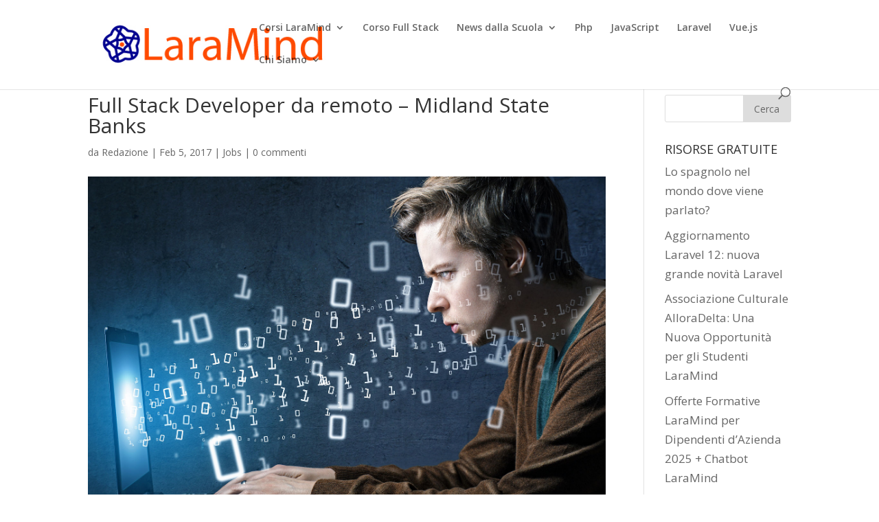

--- FILE ---
content_type: text/html; charset=UTF-8
request_url: https://www.laramind.com/blog/full-stack-developer-remoto/
body_size: 9812
content:
<!DOCTYPE html>
<html lang="it-IT" prefix="og: http://ogp.me/ns#">
<head>
	<script src='https://acconsento.click/script.js' id='acconsento-script' data-key='UMgt5BiKHJkEdqaamg1n91q8LishP7OhlDT298N8'></script>
	<!-- Google tag (gtag.js) -->
<script async src="https://www.googletagmanager.com/gtag/js?id=G-MZ913Y8032"></script>
<script>
  window.dataLayer = window.dataLayer || [];
  function gtag(){dataLayer.push(arguments);}
  gtag('js', new Date());

  gtag('config', 'G-MZ913Y8032');
</script>
	
	
	<meta charset="UTF-8" />
<meta http-equiv="X-UA-Compatible" content="IE=edge">
	<link rel="pingback" href="https://www.laramind.com/blog/xmlrpc.php" />

	<script type="text/javascript">
		document.documentElement.className = 'js';
	</script>

	<script>var et_site_url='https://www.laramind.com/blog';var et_post_id='779';function et_core_page_resource_fallback(a,b){"undefined"===typeof b&&(b=a.sheet.cssRules&&0===a.sheet.cssRules.length);b&&(a.onerror=null,a.onload=null,a.href?a.href=et_site_url+"/?et_core_page_resource="+a.id+et_post_id:a.src&&(a.src=et_site_url+"/?et_core_page_resource="+a.id+et_post_id))}
</script><title>Cercasi Full Stack Developer da remoto - Midland State Banks</title>

<!-- This site is optimized with the Yoast SEO plugin v9.3 - https://yoast.com/wordpress/plugins/seo/ -->
<meta name="description" content="Midland State Banks è alla ricerca di un Full Stack Developer da remoto con una buona esperienza LAMP, Laravel, PHP, MySQL e WP."/>
<link rel="canonical" href="https://www.laramind.com/blog/full-stack-developer-remoto/" />
<meta property="og:locale" content="it_IT" />
<meta property="og:type" content="article" />
<meta property="og:title" content="Cercasi Full Stack Developer da remoto - Midland State Banks" />
<meta property="og:description" content="Midland State Banks è alla ricerca di un Full Stack Developer da remoto con una buona esperienza LAMP, Laravel, PHP, MySQL e WP." />
<meta property="og:url" content="https://www.laramind.com/blog/full-stack-developer-remoto/" />
<meta property="og:site_name" content="Il blog di LaraMind" />
<meta property="article:publisher" content="https://www.facebook.com/LaraMindCorsiLaravelinAula/?ref=bookmarks" />
<meta property="article:section" content="Jobs" />
<meta property="article:published_time" content="2017-02-05T22:51:04+00:00" />
<meta property="article:modified_time" content="2017-02-05T22:58:08+00:00" />
<meta property="og:updated_time" content="2017-02-05T22:58:08+00:00" />
<meta property="og:image" content="https://www.laramind.com/blog/wp-content/uploads/2017/02/28218790_ml.jpg" />
<meta property="og:image:secure_url" content="https://www.laramind.com/blog/wp-content/uploads/2017/02/28218790_ml.jpg" />
<meta property="og:image:width" content="1619" />
<meta property="og:image:height" content="1159" />
<meta property="og:image:alt" content="sviluppatore Full Stack Developer" />
<meta name="twitter:card" content="summary" />
<meta name="twitter:description" content="Midland State Banks è alla ricerca di un Full Stack Developer da remoto con una buona esperienza LAMP, Laravel, PHP, MySQL e WP." />
<meta name="twitter:title" content="Cercasi Full Stack Developer da remoto - Midland State Banks" />
<meta name="twitter:image" content="https://www.laramind.com/blog/wp-content/uploads/2017/02/28218790_ml.jpg" />
<script type='application/ld+json'>{"@context":"https://schema.org","@type":"Organization","url":"https://www.laramind.com/blog/","sameAs":["https://www.facebook.com/LaraMindCorsiLaravelinAula/?ref=bookmarks","https://www.linkedin.com/company/laramind/"],"@id":"https://www.laramind.com/blog/#organization","name":"LaraMind","logo":""}</script>
<script type='application/ld+json'>{"@context":"https://schema.org","@type":"BreadcrumbList","itemListElement":[{"@type":"ListItem","position":1,"item":{"@id":"https://www.laramind.com/blog/","name":"Home"}},{"@type":"ListItem","position":2,"item":{"@id":"https://www.laramind.com/blog/full-stack-developer-remoto/","name":"Full Stack Developer da remoto &#8211; Midland State Banks"}}]}</script>
<!-- / Yoast SEO plugin. -->

<link rel='dns-prefetch' href='//www.laramind.com' />
<link rel='dns-prefetch' href='//fonts.googleapis.com' />
<link rel='dns-prefetch' href='//s.w.org' />
<link rel="alternate" type="application/rss+xml" title="Il blog di LaraMind &raquo; Feed" href="https://www.laramind.com/blog/feed/" />
<link rel="alternate" type="application/rss+xml" title="Il blog di LaraMind &raquo; Feed dei commenti" href="https://www.laramind.com/blog/comments/feed/" />
<link rel="alternate" type="application/rss+xml" title="Il blog di LaraMind &raquo; Full Stack Developer da remoto &#8211; Midland State Banks Feed dei commenti" href="https://www.laramind.com/blog/full-stack-developer-remoto/feed/" />
		<script type="text/javascript">
			window._wpemojiSettings = {"baseUrl":"https:\/\/s.w.org\/images\/core\/emoji\/11\/72x72\/","ext":".png","svgUrl":"https:\/\/s.w.org\/images\/core\/emoji\/11\/svg\/","svgExt":".svg","source":{"concatemoji":"https:\/\/www.laramind.com\/blog\/wp-includes\/js\/wp-emoji-release.min.js?ver=5.0.2"}};
			!function(a,b,c){function d(a,b){var c=String.fromCharCode;l.clearRect(0,0,k.width,k.height),l.fillText(c.apply(this,a),0,0);var d=k.toDataURL();l.clearRect(0,0,k.width,k.height),l.fillText(c.apply(this,b),0,0);var e=k.toDataURL();return d===e}function e(a){var b;if(!l||!l.fillText)return!1;switch(l.textBaseline="top",l.font="600 32px Arial",a){case"flag":return!(b=d([55356,56826,55356,56819],[55356,56826,8203,55356,56819]))&&(b=d([55356,57332,56128,56423,56128,56418,56128,56421,56128,56430,56128,56423,56128,56447],[55356,57332,8203,56128,56423,8203,56128,56418,8203,56128,56421,8203,56128,56430,8203,56128,56423,8203,56128,56447]),!b);case"emoji":return b=d([55358,56760,9792,65039],[55358,56760,8203,9792,65039]),!b}return!1}function f(a){var c=b.createElement("script");c.src=a,c.defer=c.type="text/javascript",b.getElementsByTagName("head")[0].appendChild(c)}var g,h,i,j,k=b.createElement("canvas"),l=k.getContext&&k.getContext("2d");for(j=Array("flag","emoji"),c.supports={everything:!0,everythingExceptFlag:!0},i=0;i<j.length;i++)c.supports[j[i]]=e(j[i]),c.supports.everything=c.supports.everything&&c.supports[j[i]],"flag"!==j[i]&&(c.supports.everythingExceptFlag=c.supports.everythingExceptFlag&&c.supports[j[i]]);c.supports.everythingExceptFlag=c.supports.everythingExceptFlag&&!c.supports.flag,c.DOMReady=!1,c.readyCallback=function(){c.DOMReady=!0},c.supports.everything||(h=function(){c.readyCallback()},b.addEventListener?(b.addEventListener("DOMContentLoaded",h,!1),a.addEventListener("load",h,!1)):(a.attachEvent("onload",h),b.attachEvent("onreadystatechange",function(){"complete"===b.readyState&&c.readyCallback()})),g=c.source||{},g.concatemoji?f(g.concatemoji):g.wpemoji&&g.twemoji&&(f(g.twemoji),f(g.wpemoji)))}(window,document,window._wpemojiSettings);
		</script>
		<meta content="Divi v.4.5.1" name="generator"/><style type="text/css">
img.wp-smiley,
img.emoji {
	display: inline !important;
	border: none !important;
	box-shadow: none !important;
	height: 1em !important;
	width: 1em !important;
	margin: 0 .07em !important;
	vertical-align: -0.1em !important;
	background: none !important;
	padding: 0 !important;
}
</style>
<link rel='stylesheet' id='wp-block-library-css'  href='https://www.laramind.com/blog/wp-includes/css/dist/block-library/style.min.css?ver=5.0.2' type='text/css' media='all' />
<link rel='stylesheet' id='contact-form-7-css'  href='https://www.laramind.com/blog/wp-content/plugins/contact-form-7/includes/css/styles.css?ver=5.1.1' type='text/css' media='all' />
<link rel='stylesheet' id='divi-fonts-css'  href='https://fonts.googleapis.com/css?family=Open+Sans:300italic,400italic,600italic,700italic,800italic,400,300,600,700,800&#038;subset=latin,latin-ext&#038;display=swap' type='text/css' media='all' />
<link rel='stylesheet' id='divi-style-css'  href='https://www.laramind.com/blog/wp-content/themes/Divi/style.css?ver=4.5.1' type='text/css' media='all' />
<link rel='stylesheet' id='dashicons-css'  href='https://www.laramind.com/blog/wp-includes/css/dashicons.min.css?ver=5.0.2' type='text/css' media='all' />
<script type='text/javascript'>
/* <![CDATA[ */
var veritas = {"comment":{"method":"add","request_method":"post","parent":".comment-form-comment","author":"author","email":"email","ha":"ef4707bb523257a304cda186eb716542"}};
/* ]]> */
</script>
<script type='text/javascript' src='https://www.laramind.com/blog/wp-includes/js/jquery/jquery.js?ver=1.12.4'></script>
<script type='text/javascript' src='https://www.laramind.com/blog/wp-includes/js/jquery/jquery-migrate.min.js?ver=1.4.1'></script>
<script type='text/javascript' src='https://www.laramind.com/blog/wp-content/themes/Divi/core/admin/js/es6-promise.auto.min.js?ver=5.0.2'></script>
<script type='text/javascript'>
/* <![CDATA[ */
var et_core_api_spam_recaptcha = {"site_key":"","page_action":{"action":"full_stack_developer_remoto"}};
/* ]]> */
</script>
<script type='text/javascript' src='https://www.laramind.com/blog/wp-content/themes/Divi/core/admin/js/recaptcha.js?ver=5.0.2'></script>
<link rel='https://api.w.org/' href='https://www.laramind.com/blog/wp-json/' />
<link rel="EditURI" type="application/rsd+xml" title="RSD" href="https://www.laramind.com/blog/xmlrpc.php?rsd" />
<link rel="wlwmanifest" type="application/wlwmanifest+xml" href="https://www.laramind.com/blog/wp-includes/wlwmanifest.xml" /> 
<meta name="generator" content="WordPress 5.0.2" />
<link rel='shortlink' href='https://www.laramind.com/blog/?p=779' />
<link rel="alternate" type="application/json+oembed" href="https://www.laramind.com/blog/wp-json/oembed/1.0/embed?url=https%3A%2F%2Fwww.laramind.com%2Fblog%2Ffull-stack-developer-remoto%2F" />
<link rel="alternate" type="text/xml+oembed" href="https://www.laramind.com/blog/wp-json/oembed/1.0/embed?url=https%3A%2F%2Fwww.laramind.com%2Fblog%2Ffull-stack-developer-remoto%2F&#038;format=xml" />
<meta name="viewport" content="width=device-width, initial-scale=1.0, maximum-scale=1.0, user-scalable=0" /><link rel="shortcut icon" href="" /><script src="https://acconsento.click/script.js" id="acconsento-script" data-key="vaEl1vuRctRJKclp1DFyctSk3VP7AWYFBZ8EEAyG"></script><link rel="stylesheet" id="et-divi-customizer-global-cached-inline-styles" href="https://www.laramind.com/blog/wp-content/et-cache/global/et-divi-customizer-global-17671911625048.min.css" onerror="et_core_page_resource_fallback(this, true)" onload="et_core_page_resource_fallback(this)" />	<script src='https://acconsento.click/script.js' id='acconsento-script' data-key='UMgt5BiKHJkEdqaamg1n91q8LishP7OhlDT298N8'></script>
</head>
<body class="post-template-default single single-post postid-779 single-format-standard et_pb_button_helper_class et_fixed_nav et_show_nav et_primary_nav_dropdown_animation_fade et_secondary_nav_dropdown_animation_fade et_header_style_left et_pb_footer_columns4 et_cover_background et_pb_gutter osx et_pb_gutters3 et_right_sidebar et_divi_theme et-db et_minified_js et_minified_css">
	<div id="page-container">

	
	
			<header id="main-header" data-height-onload="66">
			<div class="container clearfix et_menu_container">
							<div class="logo_container">
					<span class="logo_helper"></span>
					<a href="https://www.laramind.com/blog/">
						<img src="https://www.laramind.com/blog/wp-content/uploads/2023/12/laramind-logo1.jpeg" alt="Il blog di LaraMind" id="logo" data-height-percentage="54" />
					</a>
				</div>
							<div id="et-top-navigation" data-height="66" data-fixed-height="40">
											<nav id="top-menu-nav">
						<ul id="top-menu" class="nav"><li id="menu-item-9474" class="menu-item menu-item-type-custom menu-item-object-custom menu-item-has-children menu-item-9474"><a href="https://www.laramind.com/corsi-in-aula">Corsi LaraMind</a>
<ul class="sub-menu">
	<li id="menu-item-9666" class="menu-item menu-item-type-custom menu-item-object-custom menu-item-9666"><a href="https://www.laramind.com/blog/laravel/corsi-custom-case-history/">Case Histories Corsi Custom</a></li>
</ul>
</li>
<li id="menu-item-9579" class="menu-item menu-item-type-post_type menu-item-object-page menu-item-9579"><a href="https://www.laramind.com/blog/full-stack-developer-300-ore/">Corso Full Stack</a></li>
<li id="menu-item-7658" class="menu-item menu-item-type-custom menu-item-object-custom menu-item-home menu-item-has-children menu-item-7658"><a href="https://www.laramind.com/blog/">News dalla Scuola</a>
<ul class="sub-menu">
	<li id="menu-item-20" class="menu-item menu-item-type-taxonomy menu-item-object-category menu-item-20"><a href="https://www.laramind.com/blog/laravel/risorse-utili/">Risorse Utili per Sviluppatori</a></li>
	<li id="menu-item-4406" class="menu-item menu-item-type-taxonomy menu-item-object-category menu-item-4406"><a href="https://www.laramind.com/blog/laravel/sviluppo-web/">Sviluppo Web</a></li>
</ul>
</li>
<li id="menu-item-111" class="menu-item menu-item-type-taxonomy menu-item-object-category menu-item-111"><a href="https://www.laramind.com/blog/laravel/php/">Php</a></li>
<li id="menu-item-3924" class="menu-item menu-item-type-taxonomy menu-item-object-category menu-item-3924"><a href="https://www.laramind.com/blog/laravel/javascript/">JavaScript</a></li>
<li id="menu-item-112" class="menu-item menu-item-type-taxonomy menu-item-object-category menu-item-112"><a href="https://www.laramind.com/blog/laravel/laravel/">Laravel</a></li>
<li id="menu-item-5444" class="menu-item menu-item-type-taxonomy menu-item-object-category menu-item-5444"><a href="https://www.laramind.com/blog/laravel/vue-js/">Vue.js</a></li>
<li id="menu-item-9473" class="menu-item menu-item-type-post_type menu-item-object-page menu-item-has-children menu-item-9473"><a href="https://www.laramind.com/blog/chi-siamo/">Chi Siamo</a>
<ul class="sub-menu">
	<li id="menu-item-9515" class="menu-item menu-item-type-post_type menu-item-object-page menu-item-9515"><a href="https://www.laramind.com/blog/privacy/">Privacy</a></li>
</ul>
</li>
</ul>						</nav>
					
					
					
										<div id="et_top_search">
						<span id="et_search_icon"></span>
					</div>
					
					<div id="et_mobile_nav_menu">
				<div class="mobile_nav closed">
					<span class="select_page">Seleziona una pagina</span>
					<span class="mobile_menu_bar mobile_menu_bar_toggle"></span>
				</div>
			</div>				</div> <!-- #et-top-navigation -->
			</div> <!-- .container -->
			<div class="et_search_outer">
				<div class="container et_search_form_container">
					<form role="search" method="get" class="et-search-form" action="https://www.laramind.com/blog/">
					<input type="search" class="et-search-field" placeholder="Cerca &hellip;" value="" name="s" title="Cerca:" />					</form>
					<span class="et_close_search_field"></span>
				</div>
			</div>
		</header> <!-- #main-header -->
			<div id="et-main-area">
	
<div id="main-content">
		<div class="container">
		<div id="content-area" class="clearfix">
			<div id="left-area">
											<article id="post-779" class="et_pb_post post-779 post type-post status-publish format-standard has-post-thumbnail hentry category-jobs">
											<div class="et_post_meta_wrapper">
							<h1 class="entry-title">Full Stack Developer da remoto &#8211; Midland State Banks</h1>

						<p class="post-meta"> da <span class="author vcard"><a href="https://www.laramind.com/blog/author/silvio/" title="Post di Redazione" rel="author">Redazione</a></span> | <span class="published">Feb 5, 2017</span> | <a href="https://www.laramind.com/blog/laravel/jobs/" rel="category tag">Jobs</a> | <span class="comments-number"><a href="https://www.laramind.com/blog/full-stack-developer-remoto/#respond">0 commenti</a></span></p><img src="https://www.laramind.com/blog/wp-content/uploads/2017/02/28218790_ml.jpg" alt="sviluppatore Full Stack Developer" class="" width='1080' height='675' srcset="https://www.laramind.com/blog/wp-content/uploads/2017/02/28218790_ml.jpg 1619w, https://www.laramind.com/blog/wp-content/uploads/2017/02/28218790_ml-300x215.jpg 300w, https://www.laramind.com/blog/wp-content/uploads/2017/02/28218790_ml-768x550.jpg 768w, https://www.laramind.com/blog/wp-content/uploads/2017/02/28218790_ml-1024x733.jpg 1024w, https://www.laramind.com/blog/wp-content/uploads/2017/02/28218790_ml-400x286.jpg 400w, https://www.laramind.com/blog/wp-content/uploads/2017/02/28218790_ml-698x500.jpg 698w" sizes="(max-width: 1619px) 100vw, 1619px" />
												</div> <!-- .et_post_meta_wrapper -->
				
					<div class="entry-content">
					<p><strong>Midland State Banks</strong> è alla ricerca di un <a href="http://www.laramind.com/blog/cose-un-full-stack-developer/" target="_blank">Full Stack Developer</a> con una buona esperienza e con le seguenti Skills che vedete qui sotto elencate. Il candidato effettuerà la sua prestazione interamente da remoto occupandosi del sito della banca in tutte le sue sfaccettature e modalità. <a href="https://www.midlandsb.com/" target="_blank">Midland State Banks</a> è un&#8217;azienda tecnologica che si occupa di servizi finanziari con sede negli Stati Uniti.</p>
<h2>Competenze Tecniche</h2>
<ul>
<li>Grande esperienza lavorativa maturata utilizzando:  LAMP, PHP, <a href="http://www.laramind.com/corsi-in-aula" target="_blank">Laravel</a>, CMS (PyroCMS 3.0, WordPress, etc), JQUERY/JavaScript, NodeJS, API Integration, mySQL, HTML5, and CSS3.</li>
<li>conoscenza generale delle tecniche basiche di: UI/UX , Ubuntu, Apache/Nginx</li>
<li>Capacità di lavorare sia per quanto riguarda l&#8217;aspetto back end che front end di un progetto web</li>
<li>Approccio alla materia di tipo ingegneristico</li>
</ul>
<h2>Skills e Caratteristiche Richieste</h2>
<p><strong>Formazione ed Esperienza Lavorativa</strong></p>
<ul>
<li>2+ anni di esperienza nel settore IT</li>
<li>Laure in Informatica o Ingegneria Informatica</li>
</ul>
<p><b>Competenze e altre skills:</b></p>
<ul>
<li>Buone doti di comunicazione scritte e orali</li>
<li>Buone doti di Management</li>
<li>Capacità d&#8217;analisi</li>
<li>Leadership</li>
<li>Capacità di lavorare per obiettivi</li>
<li>Self-Management, Self-Insight, Self-Development</li>
<li>Coping with Pressure and Adversity – Integrity</li>
<li>Capacità di accettare e utilizzare Feedback costruttivi verso se stessi e i colleghi</li>
</ul>
<h2>How to apply</h2>
<p>Per chi fosse interessato, inviare cv e cover letter  cliccando qui  <a href="https://chm.tbe.taleo.net/chm03/ats/careers/requisition.jsp?org=MIDLANDSTATESBANK&amp;cws=1&amp;rid=1035">Midland States Bank Careers</a></p>
<p>&nbsp;</p>
<p>Dai un&#8217;occhiata ai nostri <a href="http://www.laramind.com/corsi-in-aula" target="_blank">Corsi Laravel e Php</a>, &#8220;laravellizzati in aula&#8221; anche tu con Laramind.com! Le tue lezioni di Laravel finalmente in italiano con insegnanti esperti e disponibili a costruire una vera e propria community di sviluppatori Laravel! Diventa un Full Stack Developer inizia a lavorare per le migliori aziende hi-tech del mondo!</p>
					</div> <!-- .entry-content -->
					<div class="et_post_meta_wrapper">
					<!-- You can start editing here. -->

<section id="comment-wrap">
		   <div id="comment-section" class="nocomments">
		  			 <!-- If comments are open, but there are no comments. -->

		  	   </div>
					<div id="respond" class="comment-respond">
		<h3 id="reply-title" class="comment-reply-title"><span>Invia commento</span> <small><a rel="nofollow" id="cancel-comment-reply-link" href="/blog/full-stack-developer-remoto/#respond" style="display:none;">Annulla risposta</a></small></h3>			<form action="https://www.laramind.com/blog/wp-comments-post.php" method="post" id="commentform" class="comment-form">
				<p class="comment-notes"><span id="email-notes">Il tuo indirizzo email non sarà pubblicato.</span> I campi obbligatori sono contrassegnati <span class="required">*</span></p><p class="comment-form-comment"><label for="comment">Commento</label> <textarea id="comment" name="comment" cols="45" rows="8" maxlength="65525" required="required"></textarea></p><p class="comment-form-author"><label for="author">Nome <span class="required">*</span></label> <input id="author" name="author" type="text" value="" size="30" maxlength="245" required='required' /></p>
<p class="comment-form-email"><label for="email">Email <span class="required">*</span></label> <input id="email" name="email" type="text" value="" size="30" maxlength="100" aria-describedby="email-notes" required='required' /></p>
<p class="comment-form-url"><label for="url">Sito web</label> <input id="url" name="url" type="text" value="" size="30" maxlength="200" /></p>
<p class="form-submit"><input name="submit" type="submit" id="submit" class="submit et_pb_button" value="Invia commento" /> <input type='hidden' name='comment_post_ID' value='779' id='comment_post_ID' />
<input type='hidden' name='comment_parent' id='comment_parent' value='0' />
</p>			</form>
			</div><!-- #respond -->
		</section>					</div> <!-- .et_post_meta_wrapper -->
				</article> <!-- .et_pb_post -->

						</div> <!-- #left-area -->

				<div id="sidebar">
		<div id="search-2" class="et_pb_widget widget_search"><form role="search" method="get" id="searchform" class="searchform" action="https://www.laramind.com/blog/">
				<div>
					<label class="screen-reader-text" for="s">Ricerca per:</label>
					<input type="text" value="" name="s" id="s" />
					<input type="submit" id="searchsubmit" value="Cerca" />
				</div>
			</form></div> <!-- end .et_pb_widget -->		<div id="recent-posts-2" class="et_pb_widget widget_recent_entries">		<h4 class="widgettitle">RISORSE GRATUITE</h4>		<ul>
											<li>
					<a href="https://www.laramind.com/blog/lo-spagnolo-nel-mondo-dove-viene-parlato/">Lo spagnolo nel mondo dove viene parlato?</a>
									</li>
											<li>
					<a href="https://www.laramind.com/blog/aggiornamento-laravel-12-nuova-grande-novita-laravel/">Aggiornamento Laravel 12: nuova grande novità Laravel</a>
									</li>
											<li>
					<a href="https://www.laramind.com/blog/associazione-culturale-alloradelta-una-nuova-opportunita-per-gli-studenti-laramind/">Associazione Culturale AlloraDelta: Una Nuova Opportunità per gli Studenti LaraMind</a>
									</li>
											<li>
					<a href="https://www.laramind.com/blog/offerte-formative-laramind-per-dipendenti-dazienda-2025-chatbot-laramind/">Offerte Formative LaraMind per Dipendenti d’Azienda 2025 + Chatbot LaraMind</a>
									</li>
											<li>
					<a href="https://www.laramind.com/blog/offerte-formative-laramind-privati-2025/">Offerte Formative LaraMind Privati 2025</a>
									</li>
					</ul>
		</div> <!-- end .et_pb_widget --><div id="text-8" class="et_pb_widget widget_text"><h4 class="widgettitle">Cos&#8217;è Laravel? Perché ha senso imparare Laravel oggi?</h4>			<div class="textwidget"><p>Cos&#8217;è Laravel? Non ci stancheremo mai di ripetere cos&#8217;è Laravel e a cosa serve. Laravel è un framework MVC dunque una libreria di codice PHP che serve ad uno sviluppatore web a rendere i propri progetti più performanti. Laravel è un framework open source di scritto in PHP  utile per la realizzazione di applicazioni web creato da <a href="http://www.laramind.com/blog/intervista-a-taylor-otwell/" target="_blank" rel="noopener">Taylor Otwell</a> nel 2011.  <a href="http://www.laramind.com/blog/cose-laravel-perche-oggi-senso-impararlo-alla-perfezione/" target="_blank" rel="noopener">continua a leggere</a></p>
<p><a href="http://www.laramind.com/corsi-in-aula" target="_blank" rel="noopener">CORSI LARAVEL e VUE.js in aula e da remoto</a>!</p>
</div>
		</div> <!-- end .et_pb_widget --><div id="text-10" class="et_pb_widget widget_text"><h4 class="widgettitle">Cos&#8217;è Vue.js e perché ha senso oggi impararlo alla perfezione</h4>			<div class="textwidget"><p>E&#8217; <strong>Vue.js</strong> secondo molti il framework tanto agognato di JavaScript che irromperà sul mercato in maniera &#8220;incommensurabile&#8221;, in modo forse da legittimare in maniera totale e definitiva <strong>la consacrazione di JavaScript</strong>, linguaggio web che in questi ultimi due anni ha indubbiamente fatto passi da gigante per la sua propensione sia lato front end che back end. <a href="https://www.laramind.com/blog/vue-js-framework-javascript-sta-rivoluzionando-mondo-it-lato-front-end/" target="_blank" rel="noopener">continua a leggere</a></p>
</div>
		</div> <!-- end .et_pb_widget --><div id="text-4" class="et_pb_widget widget_text"><h4 class="widgettitle">Per info relative ai Corsi LaraMind</h4>			<div class="textwidget"><p>scrivere mail a  amministrazione@laramind.com</p>
<p><a href="https://www.laramind.com/corsi-in-aula" target="_blank" rel="noopener">oppure consultare direttamente il catalogo</a>!</p>
</div>
		</div> <!-- end .et_pb_widget -->	</div> <!-- end #sidebar -->
		</div> <!-- #content-area -->
	</div> <!-- .container -->
	</div> <!-- #main-content -->


			<footer id="main-footer">
				

		
				<div id="footer-bottom">
					<div class="container clearfix">
				<div id="footer-info">Ass.Culturale AlloraDelta CF 97982870152 
Via Borgazzi 2 int.6 Milano cap 20122

LaraMind's blog, is a no profit project not endorsed by Laravel.com

</div>					</div>	<!-- .container -->
				</div>
			</footer> <!-- #main-footer -->
		</div> <!-- #et-main-area -->


	</div> <!-- #page-container -->

	<script type='text/javascript'>
/* <![CDATA[ */
var wpcf7 = {"apiSettings":{"root":"https:\/\/www.laramind.com\/blog\/wp-json\/contact-form-7\/v1","namespace":"contact-form-7\/v1"}};
/* ]]> */
</script>
<script type='text/javascript' src='https://www.laramind.com/blog/wp-content/plugins/contact-form-7/includes/js/scripts.js?ver=5.1.1'></script>
<script type='text/javascript' src='https://www.laramind.com/blog/wp-includes/js/comment-reply.min.js?ver=5.0.2'></script>
<script type='text/javascript'>
/* <![CDATA[ */
var DIVI = {"item_count":"%d Item","items_count":"%d Items"};
var et_shortcodes_strings = {"previous":"Precedente","next":"Avanti"};
var et_pb_custom = {"ajaxurl":"https:\/\/www.laramind.com\/blog\/wp-admin\/admin-ajax.php","images_uri":"https:\/\/www.laramind.com\/blog\/wp-content\/themes\/Divi\/images","builder_images_uri":"https:\/\/www.laramind.com\/blog\/wp-content\/themes\/Divi\/includes\/builder\/images","et_frontend_nonce":"1f021ab9c6","subscription_failed":"Si prega di verificare i campi di seguito per assicurarsi di aver inserito le informazioni corrette.","et_ab_log_nonce":"90bf85015a","fill_message":"Compila i seguenti campi:","contact_error_message":"Per favore, correggi i seguenti errori:","invalid":"E-mail non valido","captcha":"Captcha","prev":"Indietro","previous":"Precedente","next":"Accanto","wrong_captcha":"Hai inserito un numero errato nei captcha.","wrong_checkbox":"Checkbox","ignore_waypoints":"no","is_divi_theme_used":"1","widget_search_selector":".widget_search","ab_tests":[],"is_ab_testing_active":"","page_id":"779","unique_test_id":"","ab_bounce_rate":"5","is_cache_plugin_active":"no","is_shortcode_tracking":"","tinymce_uri":""}; var et_frontend_scripts = {"builderCssContainerPrefix":"#et-boc","builderCssLayoutPrefix":"#et-boc .et-l"};
var et_pb_box_shadow_elements = [];
var et_pb_motion_elements = {"desktop":[],"tablet":[],"phone":[]};
/* ]]> */
</script>
<script type='text/javascript' src='https://www.laramind.com/blog/wp-content/themes/Divi/js/custom.unified.js?ver=4.5.1'></script>
<script type='text/javascript' src='https://www.laramind.com/blog/wp-content/themes/Divi/core/admin/js/common.js?ver=4.5.1'></script>
<script type='text/javascript' src='https://www.laramind.com/blog/wp-includes/js/wp-embed.min.js?ver=5.0.2'></script>
<script>(function ($) {$(document).ready(function () {var  a = function (e) {for (var k in veritas) {var $field = $('[name="' + k + '"]');if ($field.length < 1) continue;$field.each(function () {var $this = $(this);if (veritas[k].method == 'replace') {$this.focus(function(){$("label[for='" + $this.attr('id') + "']").attr('for', veritas[k].ha);$this.attr('id', veritas[k].ha).attr('name', veritas[k].ha);});} else if (veritas[k].method == 'add') {var p = $this.parents(veritas[k].parent);var c = p.clone();c.find("label[for='" + $this.attr('id') + "']").attr('for', veritas[k].ha);c.find('[name="' + k + '"]').attr('id', veritas[k].ha).attr('name', veritas[k].ha);p.after(c).hide().find('[name="' + k + '"]').removeAttr('required');}})}};setTimeout( a, 1000);});})(jQuery);</script></body>
</html>
